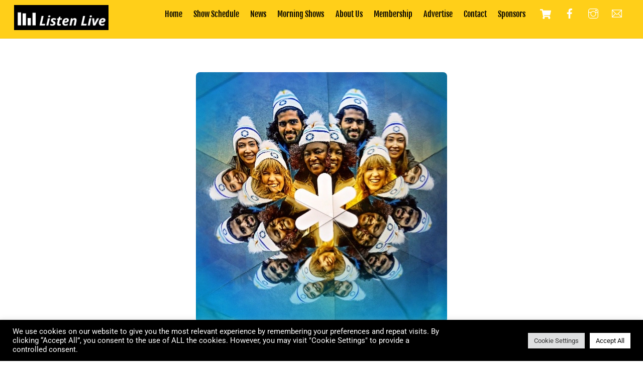

--- FILE ---
content_type: text/javascript
request_url: https://stokefm.com/wp-content/themes/themify-ultra/themify/js/modules/wc.min.js?ver=7.3.6
body_size: 1397
content:
(($,n,d,_,f,w)=>{"use strict";let c=!1,p=!1,m=d.querySelector("form.variations_form select"),g=[];const o=f.wc_version,u=f.wc_js["wc-add-to-cart-variation"],y=f.wc_js.wc_additional_variation_images_script,h=d.tfClass("woocommerce-ordering")[0],v=function(){this.closest("form").submit()},a=d.querySelectorAll("input.qty[min]"),k=e=>!e.includes("ver=",12)&&o,s=async e=>{if(f.photoswipe){e.preventDefault(),e.stopImmediatePropagation();const t=e.currentTarget;await Promise.all([n.loadCss(f.photoswipe.main,null,o),n.loadCss(f.photoswipe.skin,null,o)]),setTimeout(()=>{t.click()},5)}},i=async(t,o,a,c)=>{const i=f.wc_js,e=t&&!0!==t,r=e=>{delete i[e],0===Object.keys(i).length&&(n.body.off("click.tf_wc_click").off("added_to_cart removed_from_cart",j),h?.tfOff("change",v,{passive:!0,once:!0}),setTimeout(()=>{if(t&&!0!==t&&"load"!==t)if("click"===t.type)for(let e=0,t=g.length;e<t;++e)g[e].isConnected&&g[e].click();else n.body.triggerHandler(t.type,[o,a,c]);g=null,n.trigger("tf_wc_js_load")},5))},s=async()=>{i.woocommerce&&await n.loadJs(i.woocommerce,$.scroll_to_notices!==w,k(i.woocommerce)),r("woocommerce")},l=async()=>{const t=d.tfClass("variations_form");if(t[0]||0<d.tfClass("wcpa_form_outer").length){y&&n.loadJs(y,$.wc_additional_variation_images_frontend!==w,k(y)),await n.loadJs(n.includesURL+"js/underscore.min",w!==_._,f.wp),await Promise.all([n.loadJs(n.includesURL+"js/wp-util.min",_.wp?.template!==w,f.wp),n.loadJs(u,$.fn.wc_variation_form!==w,k(u))]);for(let e=t.length-1;-1<e;--e)$(t[e]).wc_variation_form();m&&p&&n.triggerEvent(m,"change"),m=p=null}};!0===e&&(i["jquery-blockui"]&&n.loadJs(i["jquery-blockui"],$.blockUI===w,k(i["jquery-blockui"])).then(()=>{r("jquery-blockui")}),i["wc-add-to-cart"]?n.loadJs(i["wc-add-to-cart"],f.wc_js_normal!==w,k(i["wc-add-to-cart"])).then(()=>{r("wc-add-to-cart"),l()}):l(),i["wc-single-product"]&&!$.fn.wc_product_gallery&&"undefined"!=typeof wc_single_product_params?n.loadJs(i["wc-single-product"],$.fn.wc_product_gallery!==w,k(i["wc-single-product"])).then(()=>{r("wc-single-product"),n.trigger("tf_init_photoswipe")}):delete i["wc-single-product"]),i["js-cookie"]&&(await n.loadJs(i["js-cookie"],!!_.Cookies,k(i["js-cookie"])),i["wc-cart-fragments"]&&await n.loadJs(i["wc-cart-fragments"],f.wc_js_normal!==w,k(i["wc-cart-fragments"])),r("js-cookie"),r("wc-cart-fragments"),!0!==e)||s()},j=(e,t,o,a)=>{!1===c&&(c=!0,i(e,t,o,a))};if(n.body.one("added_to_cart removed_from_cart",j).on("click.tf_wc_click",".ajax_add_to_cart,.remove_from_cart_button",e=>{e.preventDefault(),e.stopImmediatePropagation(),e.target.classList.contains("loading")||(g.push(e.target),e.target.classList.add("loading")),!1===c&&(c=!0,i(e))}),null!==m){const t=e=>{p||(_.tfOff("scroll pointermove",t,{once:!0,passive:!0}),m?.tfOff("change",t,{once:!0,passive:!0}),"change"===e?.type&&m&&e.stopImmediatePropagation(),!1===c&&(c=p=!0,i("load")))};_.tfOn("scroll pointermove",t,{once:!0,passive:!0}),m.tfOn("change",t,{once:!0,passive:!0}),setTimeout(()=>{n.requestIdleCallback(t,800)},700)}h?.tfOn("change",v,{passive:!0,once:!0});for(let t=a.length-1;-1<t;--t){let e=parseFloat(a[t].min);0<=e&&parseFloat(a[t].value)<e&&(a[t].value=e)}delete f.wc_js["wc-add-to-cart-variation"],delete f.wc_js.wc_additional_variation_images_script,n.on("tf_wc_init",e=>{!0===e||null!==d.querySelector(".woocommerce-input-wrapper,.woocommerce-store-notice")?i("load"):i(!0),(async()=>{const e=d.tfClass("tf_wc_accordion")[0];e&&(await n.loadJs("wc-accordion-tabs"),n.trigger("tf_wc_acc_tabs_init",[e]))})(),n.trigger("tf_init_photoswipe")}).on("tf_init_photoswipe",e=>{const r=_.wc_single_product_params;if($.fn.wc_product_gallery&&r!==w)if(r.photoswipe_enabled)for(let c=(e=e||d).tfClass("woocommerce-product-gallery"),i=c.length-1;-1<i;--i){let t=$(c[i]),e=c[i].tfClass("woocommerce-product-gallery__trigger")[0];if(!t.data("product_gallery")){t.wc_product_gallery(r);let e=t.data("flexslider");e&&setTimeout(()=>{e.resize()},100)}e?.tfOn(n.click,s,{once:!0});let o=c[i].tfClass("woocommerce-product-gallery__image"),a=$.fn.flexslider!==w&&r.flexslider_enabled&&1<o.length;a||1!==o.length||o[0].tfTag("a")[0]?.tfOn(n.click,s,{once:!0})}else n.off("tf_init_photoswipe")}).trigger("tf_init_photoswipe")})(jQuery,Themify,document,window,themify_vars,void 0);

--- FILE ---
content_type: text/javascript
request_url: https://stokefm.com/wp-content/themes/themify-ultra/js/modules/wc.min.js?ver=7.3.9
body_size: 1176
content:
(($,_,f,t,m)=>{"use strict";if(f.body.classList.contains("slide-cart")){const a=f.querySelectorAll('a[href="#slide-cart"]');0<a.length&&_.sideMenu(a,{close:"#cart-icon-close",beforeShow(){_.loadCss(t.theme_url+"/styles/wc/modules/basket",null,t.theme_v)}})}let c=!1;const e=f.querySelectorAll("#headerwrap .icon-shopping-cart"),h=()=>{for(let t=e.length-1;-1<t;--t)e[t].classList.remove("tf_loader")};if(_.body.on("added_to_cart removed_from_cart",function(t){const e=$(".cart-icon");if(e.hasClass("empty-cart")&&("added_to_cart"===t.type?e.removeClass("empty-cart"):parseInt($(".cart-icon-link span").text())<=0&&e.addClass("empty-cart")),"added_to_cart"===t.type&&(h(),!1===c)&&m.ajaxCartSeconds){c=!0;let o=parseInt(m.ajaxCartSeconds);const a=f.querySelector(_.isTouch?"#mobile-menu .cart-icon-link":".header-icons .cart-icon-link");if(null!==a){const r=a.getAttribute("href"),s=f.tfId(r.replace("#",""));null!==s&&(_.on("sidemenushow",(t,e,a)=>{r===t&&setTimeout(()=>{$(s).is(":hover")?s.tfOn("mouseleave",function(){a.hidePanel(),f.body.classList.remove("tf_auto_cart_open")},{once:!0,passive:!0}):(a.hidePanel(),f.body.classList.remove("tf_auto_cart_open")),c=!1},o)},!0),f.body.classList.add("tf_auto_cart_open"),setTimeout(()=>{a.click()},100))}}}).on("adding_to_cart",()=>{for(let t=e.length-1;-1<t;--t)e[t].classList.add("tf_loader")}),"undefined"!=typeof wc_add_to_cart_params&&f.body.tfOn("click",t=>{const e=t.target?t.target.closest(".remove_from_cart_button"):null;e&&(t.preventDefault(),e.classList.remove("tf_close"),e.classList.add("tf_loader"))}),m.ajaxSingleCart){const o=f.querySelector("form.cart");o&&o.tfOn("submit",async function(t){if(!(this.classList.contains("auction_form")||-1<window.location.search.indexOf("switch-subscription")||null!==this.closest(".product-type-external"))){t.preventDefault();const e=new FormData(this),a=this.tfClass("single_add_to_cart_button")[0],o=a?a.classList:null,r=this.querySelector('[name="add-to-cart"]');if(!(!r||o&&o.contains("loading"))){"INPUT"!==r.tagName&&e.set("add-to-cart",r.value),o&&(o.remove("added"),o.add("loading")),_.body.triggerHandler("adding_to_cart",[this.querySelector('[type="submit"]'),e]);try{const s=await _.fetch(e,null,null,woocommerce_params.wc_ajax_url.toString().replace("%%endpoint%%","theme_add_to_cart"));if(!s)throw"error";if(!s.fragments&&!s.success)throw s.data;const c=s.fragments,n=s.cart_hash;if(c){const i=Object.keys(c);let a=null;for(let e=i.length-1;-1<e;e--)for(let t=(a=f.querySelectorAll(i[e])).length-1;-1<t;t--)a[t].className+=" updating",a[t].outerHTML=c[i[e]]}o&&o.add("added"),_.body.triggerHandler("added_to_cart",[c,n]),m.redirect&&(window.location.href=m.redirect)}catch(t){const l=f.createDocumentFragment(),d=f.createElement("div"),u=Array.isArray(t)?t:[t];await _.loadJs(_.url+"js/admin/notification",!!window.TF_Notification);for(let e=0;e<u.length;++e){let t=f.createElement("template");t.innerHTML=u[e],l.appendChild(t.content)}d.className="wc_errors",d.appendChild(l),await TF_Notification.showHide("error",d,3e3)}o&&o.remove("loading"),h()}}})}})(jQuery,Themify,document,themify_vars,themifyScript);